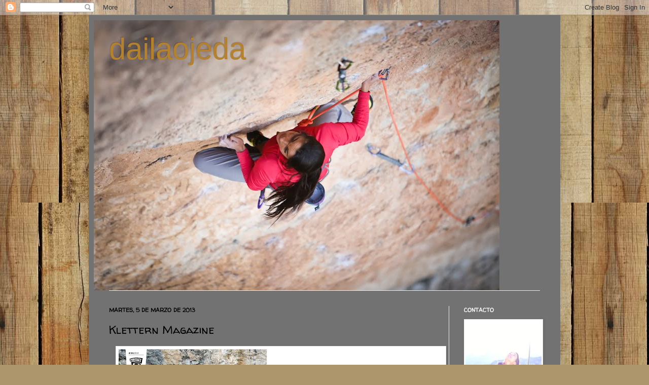

--- FILE ---
content_type: text/html; charset=UTF-8
request_url: http://dailaojeda.blogspot.com/b/stats?style=BLACK_TRANSPARENT&timeRange=ALL_TIME&token=APq4FmCmZRPfR5qSG5N41otB6oB7h4o7Mk3YgYm_Uko2nFCRMvdL0x2wwbSKYMvSqE84uCnbYpuOGjm276mRojNYukxR5So2cA
body_size: 250
content:
{"total":648300,"sparklineOptions":{"backgroundColor":{"fillOpacity":0.1,"fill":"#000000"},"series":[{"areaOpacity":0.3,"color":"#202020"}]},"sparklineData":[[0,98],[1,3],[2,3],[3,9],[4,10],[5,13],[6,5],[7,6],[8,6],[9,5],[10,4],[11,5],[12,72],[13,7],[14,3],[15,9],[16,4],[17,9],[18,7],[19,7],[20,7],[21,5],[22,51],[23,2],[24,6],[25,30],[26,7],[27,10],[28,8],[29,0]],"nextTickMs":3600000}